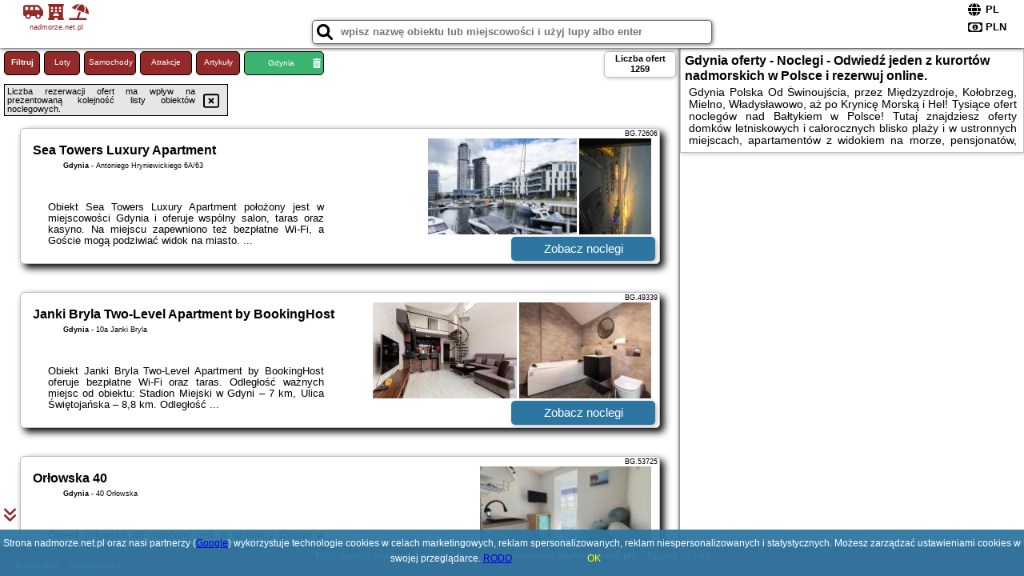

--- FILE ---
content_type: text/html; charset=UTF-8
request_url: https://nadmorze.net.pl/noclegi/gdynia/green-loft-gdynia/247846
body_size: 26155
content:
<!DOCTYPE HTML>

<html lang='pl'>

<head>
<meta charset='utf-8'><meta name='viewport' content='width=device-width, initial-scale=1'><meta name='author' content='nadmorze.net.pl *** PolskiePortale.pl Sp. z o.o.'><meta name='google-site-verification' content='yvOM56apBfNca763GbIkNf-b46wyC18X4afyYHSSMcQ'><link rel='canonical' href='https://nadmorze.net.pl/miejscowosc/gdynia'><link rel='sitemap' type='application/xml' title='Site Map' href='/sitemap.xml'><link rel='dns-prefetch' href='//q-xx.bstatic.com'><link rel='dns-prefetch' href='//api.maptiler.com'><link rel='dns-prefetch' href='//pagead2.googlesyndication.com'><link rel='dns-prefetch' href='//cdnjs.cloudflare.com'>
<link href='https://nadmorze.net.pl/favicon2.ico' rel='shortcut icon' type='image/x-icon'>
<meta name='robots' content='index, follow'><meta name='robots' content='max-image-preview:large'>
<meta name='keywords' content='Gdynia, city, miejscowość, Polska, nadmorze, wyjazd nad morze, nad morzem, wakacje, odpoczynek, relaks, przy plaży, kąpiele w morzu, atrakcje wodne, kurort nadmorski, bałtyk, ryba nad morzem, latarnia morska, gofry, wolne miejsca, nadmorze.net.pl'>
<meta name='description' content='Hotele Polska Gdynia Lody kręcone, gofry z bitą śmietaną, kąpiele w morzu i wyjątkowe zachody słońca nad polskim morzem - rezerwuj nocleg nad morzem już dziś.  ➡ nadmorze.net.pl'>
<title>Gdynia oferty - Noclegi - Odwiedź jeden z kurortów nadmorskich w Polsce i rezerwuj online.</title>
<script src='https://code.jquery.com/jquery-3.6.0.min.js'></script><link href='/_css/affiliate0_min.css?0114' rel='stylesheet'>
<!-- Global site tag (gtag.js) - Google Analytics -->
<script async src="https://www.googletagmanager.com/gtag/js?id=G-450R68E3M3"></script>
<script>
  window.dataLayer = window.dataLayer || [];
  function gtag(){dataLayer.push(arguments);}
  gtag('js', new Date());
  gtag('config', 'G-450R68E3M3');
  gtag('config', 'UA-3412385-15');
  setTimeout("gtag('event', '30s', {'event_category':'nadmorze.net.pl', 'event_label':'site_read'});",30000);
</script>
<!-- END Global site tag (gtag.js) - Google Analytics -->
</head>
<body id='body' data-portalversion='0' data-testversion='A'>


<header>
<a href='https://nadmorze.net.pl' title='strona główna' class='link portalName'><i class='fas fa-shuttle-van'></i> <i class='fas fa-hotel'></i> <i class='fas fa-umbrella-beach'></i><br><small>nadmorze.net.pl</small></a>
<div id='searchBox' class='boxRadius'><input type='text' id='searchContent' placeholder='wpisz nazwę obiektu lub miejscowości i użyj lupy albo enter'><i class='fas fa-search' id='searchButtonIco' style='font-size:20px; position:absolute; top:4px; left:5px; cursor:pointer;'></i></div><div id='searchResult'><img src='https://pp4.pportale.pl/img/affiliate/ajax_loader.gif' alt='loader' title='loader' id='ajaxLoader'></div><form method='post' action='#' id='langBox'><span><i class='fa-solid fa-globe'></i></span><select name='language' onchange="this.form.submit()"><option value='en' >EN</option><option value='es' >ES</option><option value='de' >DE</option><option value='fr' >FR</option><option value='it' >IT</option><option value='pl' SELECTED>PL</option><option value='pt' >PT</option></select></form>
<form method='post' action='#' id='currencyBox'><span><i class='fa-regular fa-money-bill-1'></i></span><select name='currency' onchange="this.form.submit()"><option value='ARS' >ARS</option><option value='BRL' >BRL</option><option value='CAD' >CAD</option><option value='CLP' >CLP</option><option value='COP' >COP</option><option value='EUR' >EUR</option><option value='GBP' >GBP</option><option value='INR' >INR</option><option value='PLN' SELECTED>PLN</option><option value='USD' >USD</option></select></form>
</header>
<main>
<div id='offerContainer'><p id='searchConfigButton' class='boxRadius'>Filtruj</p><a href='/loty/wszystkie' id='flightsLink' title='Loty' class='link boxRadius'>Loty</a><a href='/samochody/wszystkie/rezerwuj' id='carsLink' title='Samochody' class='link boxRadius'>Samochody</a><a href='/atrakcje' id='attractionLink' title='Atrakcje' class='link boxRadius'>Atrakcje</a><a href='/artykul' id='articleLink' title='Artykuły' class='link boxRadius'>Artykuły</a><p id='cityFilter' class='boxRadius'><span>Gdynia</span><i class='fas fa-trash-alt cityFilterTrash'></i></p><div id='offersCount' data-count='1259' class='boxRadius'>Liczba ofert <span>1259</span></div><div id='sortInfoBox'>Liczba rezerwacji ofert ma wpływ na prezentowaną kolejność listy obiektów noclegowych.<i class='fa-regular fa-rectangle-xmark sortInfoBox-close'></i></div><div id='backToTop' data-visible='0'><i class='fas fa-chevron-circle-up'></i></div>
<div id='scrollSign' data-visible='1'><i class='fas fa-angle-double-down'></i></div>

<article class='offerBox offerItemLong boxRadius' data-lp='1' itemscope itemtype='https://schema.org/Hotel'><div class='infoBox'><h3><strong itemprop='name'>Sea Towers Luxury Apartment</strong></h3><h4 itemprop='address' itemscope itemtype='https://schema.org/PostalAddress'><strong itemprop='addressLocality'>Gdynia</strong> - <span itemprop='streetAddress'>Antoniego Hryniewickiego 6A/63</span></h4><p itemprop='description'>Obiekt Sea Towers Luxury Apartment położony jest w miejscowości Gdynia i oferuje wspólny salon, taras oraz kasyno. Na miejscu zapewniono też bezpłatne Wi-Fi, a Goście mogą podziwiać widok na miasto. ...</p></div><figure><img src='https://q-xx.bstatic.com/xdata/images/hotel/max180/689447378.jpg?k=cd63a0e85731a0499332a01278302e706167078adaa82adadfbf884f33c39aa3&o=' alt='Sea Towers Luxury Apartment' title='Sea Towers Luxury Apartment' onerror="this.onerror=null;this.src='/loader_camera.svg';"><img src='https://q-xx.bstatic.com/xdata/images/hotel/max180/776001065.jpg?k=05d83f029971bfdf2f7b4d87882464c02095703f8bbe136fc361c4b6504960f3&o=' alt='Sea Towers Luxury Apartment' title='Sea Towers Luxury Apartment' onerror="this.onerror=null;this.src='/loader_camera.svg';"></figure><a class='affButton' href='/noclegi/gdynia/sea-towers-luxury-apartment/72606' title='Gdynia Antoniego Hryniewickiego 6A/63' target='_blank'>Zobacz noclegi</a><h6 class='idInfo' title='Oferta naszego partnera: Booking.com'>BG.72606</h6></article>
<article class='offerBox offerItemLong boxRadius' data-lp='2' itemscope itemtype='https://schema.org/Hotel'><div class='infoBox'><h3><strong itemprop='name'>Janki Bryla Two-Level Apartment by BookingHost</strong></h3><h4 itemprop='address' itemscope itemtype='https://schema.org/PostalAddress'><strong itemprop='addressLocality'>Gdynia</strong> - <span itemprop='streetAddress'>10a Janki Bryla</span></h4><p itemprop='description'>Obiekt Janki Bryla Two-Level Apartment by BookingHost oferuje bezpłatne Wi-Fi oraz taras. Odległość ważnych miejsc od obiektu: Stadion Miejski w Gdyni – 7 km, Ulica Świętojańska – 8,8 km. Odległość ...</p></div><figure><img src='https://q-xx.bstatic.com/xdata/images/hotel/max180/511445079.jpg?k=6ba13944277bd9db3cb785357c173027eb27f20e2fe056ba064ce608b01af5b6&o=&a=355109' alt='Janki Bryla Two-Level Apartment by BookingHost' title='Janki Bryla Two-Level Apartment by BookingHost' onerror="this.onerror=null;this.src='/loader_camera.svg';"><img src='https://q-xx.bstatic.com/xdata/images/hotel/max180/511445125.jpg?k=ba1abe40730eefe2f23f4fbbd2326adebc88b3883ba31c8d5dd5fed87b40c479&o=&a=355109' alt='Janki Bryla Two-Level Apartment by BookingHost' title='Janki Bryla Two-Level Apartment by BookingHost' onerror="this.onerror=null;this.src='/loader_camera.svg';"></figure><a class='affButton' href='/noclegi/gdynia/janki-bryla-two-level-apartment-by-bookinghost/49339' title='Gdynia 10a Janki Bryla' target='_blank'>Zobacz noclegi</a><h6 class='idInfo' title='Oferta naszego partnera: Booking.com'>BG.49339</h6></article>
<article class='offerBox offerItemLong boxRadius' data-lp='3' itemscope itemtype='https://schema.org/Hotel'><div class='infoBox'><h3><strong itemprop='name'>Orłowska 40</strong></h3><h4 itemprop='address' itemscope itemtype='https://schema.org/PostalAddress'><strong itemprop='addressLocality'>Gdynia</strong> - <span itemprop='streetAddress'>40 Orłowska</span></h4><p itemprop='description'>Obiekt Orłowska 40 położony jest w dzielnicy Orłowo w miejscowości Gdynia. Odległość ważnych miejsc od obiektu: Plaża Orłowo – 500 m, Stadion Miejski w Gdyni – 2,9 km, Aquapark Sopot – ...</p></div><figure><img src='https://q-xx.bstatic.com/xdata/images/hotel/max180/546920883.jpg?k=896e16149576ca480677406079f6590736ea3b2b0d9769337860b0e3fdb07b25&o=&a=355109' alt='Orłowska 40' title='Orłowska 40' onerror="this.onerror=null;this.src='/loader_camera.svg';"><img src='https://q-xx.bstatic.com/xdata/images/hotel/max180/546920950.jpg?k=01923010384e0a71b56864ef83fd1ac8e77031b07431987b8dd9aa84ee8e99ce&o=&a=355109' alt='Orłowska 40' title='Orłowska 40' onerror="this.onerror=null;this.src='/loader_camera.svg';"></figure><a class='affButton' href='/noclegi/gdynia/orlowska-40/53725' title='Gdynia 40 Orłowska' target='_blank'>Zobacz noclegi</a><h6 class='idInfo' title='Oferta naszego partnera: Booking.com'>BG.53725</h6></article>
<article class='offerBox offerItemLong boxRadius' data-lp='4' itemscope itemtype='https://schema.org/Hotel'><div class='infoBox'><h3><strong itemprop='name'>Plac Unii: Rybka Premium</strong></h3><h4 itemprop='address' itemscope itemtype='https://schema.org/PostalAddress'><strong itemprop='addressLocality'>Gdynia</strong> - <span itemprop='streetAddress'>Obrońców Wybrzeża 6/61</span></h4><p itemprop='description'>Obiekt Plac Unii: Rybka Premium oferuje taras oraz różne opcje zakwaterowania, w których zapewniono balkon. Odległość ważnych miejsc od obiektu: Plaża miejska w Gdyni – niecały kilometr. Obiekt ...</p></div><figure><img src='https://q-xx.bstatic.com/xdata/images/hotel/max180/426122685.jpg?k=bf7622020909586969cc70f7b112ace392cd89ac5d11359394c840d414f83e3a&o=&a=355109' alt='Plac Unii: Rybka Premium' title='Plac Unii: Rybka Premium' onerror="this.onerror=null;this.src='/loader_camera.svg';"><img src='https://q-xx.bstatic.com/xdata/images/hotel/max180/366418760.jpg?k=0385bffb9f7550065a6aa075763fe0eb8f2c51f251624716893d53a7a267f12b&o=&a=355109' alt='Plac Unii: Rybka Premium' title='Plac Unii: Rybka Premium' onerror="this.onerror=null;this.src='/loader_camera.svg';"></figure><a class='affButton' href='/noclegi/gdynia/plac-unii-rybka-premium/101113' title='Gdynia Obrońców Wybrzeża 6/61' target='_blank'>Zobacz noclegi</a><h6 class='idInfo' title='Oferta naszego partnera: Booking.com'>BG.101113</h6></article>
<article class='offerBox offerItemLong boxRadius' data-lp='5' itemscope itemtype='https://schema.org/Hotel'><div class='infoBox'><h3><strong itemprop='name'>Słoneczny Apartament Gdynia Centrum</strong></h3><h4 itemprop='address' itemscope itemtype='https://schema.org/PostalAddress'><strong itemprop='addressLocality'>Gdynia</strong> - <span itemprop='streetAddress'>Starowiejska 41/43a</span></h4><p itemprop='description'>Obiekt Słoneczny Apartament Gdynia Centrum, położony w dzielnicy Śródmieście w miejscowości Gdynia, zapewnia bezpłatne Wi-Fi i pralkę. W pobliżu znajduje się: Plaża miejska w Gdyni. Odległość ...</p></div><figure><img src='https://q-xx.bstatic.com/xdata/images/hotel/max180/766095826.jpg?k=2fad7046a4cd6fceb031ec3e0e86f87d8c512e2c4da5708309efdbedfcf3ae45&o=' alt='Słoneczny Apartament Gdynia Centrum' title='Słoneczny Apartament Gdynia Centrum' onerror="this.onerror=null;this.src='/loader_camera.svg';"><img src='https://q-xx.bstatic.com/xdata/images/hotel/max180/766096183.jpg?k=07ae4336ca0cc076ffddab97c3589ddf155fa699bb8471850c890649d27faa9d&o=' alt='Słoneczny Apartament Gdynia Centrum' title='Słoneczny Apartament Gdynia Centrum' onerror="this.onerror=null;this.src='/loader_camera.svg';"></figure><a class='affButton' href='/noclegi/gdynia/sloneczny-apartament-gdynia-centrum/42510' title='Gdynia Starowiejska 41/43a' target='_blank'>Zobacz noclegi</a><h6 class='idInfo' title='Oferta naszego partnera: Booking.com'>BG.42510</h6></article>
<article class='offerBox offerItemLong boxRadius' data-lp='6' itemscope itemtype='https://schema.org/Hotel'><div class='infoBox'><h3><strong itemprop='name'>GdyniaSpanie</strong></h3><h4 itemprop='address' itemscope itemtype='https://schema.org/PostalAddress'><strong itemprop='addressLocality'>Gdynia</strong> - <span itemprop='streetAddress'>29 Biskupa Dominika 5</span></h4><p itemprop='description'>Obiekt GdyniaSpanie, położony w dzielnicy Wzgórze Świętego Maksymiliana w miejscowości Gdynia, zapewnia bezpłatne Wi-Fi i pralkę. W pobliżu znajduje się: Plaża miejska w Gdyni. Odległość ...</p></div><figure><img src='https://q-xx.bstatic.com/xdata/images/hotel/max180/365503865.jpg?k=5adb9e4f18ec0ae9e937b98d1af0ec1f23a7aa20c5aa3610c27908d5f8509987&o=&a=355109' alt='GdyniaSpanie' title='GdyniaSpanie' onerror="this.onerror=null;this.src='/loader_camera.svg';"><img src='https://q-xx.bstatic.com/xdata/images/hotel/max180/365504388.jpg?k=fde0bcb51fa40f062ab4df264d2e5a0c2df82b2eacecbc2d1867fa420f0c7e35&o=&a=355109' alt='GdyniaSpanie' title='GdyniaSpanie' onerror="this.onerror=null;this.src='/loader_camera.svg';"></figure><a class='affButton' href='/noclegi/gdynia/gdyniaspanie/103934' title='Gdynia 29 Biskupa Dominika 5' target='_blank'>Zobacz noclegi</a><h6 class='idInfo' title='Oferta naszego partnera: Booking.com'>BG.103934</h6></article>
<article class='offerBox offerItemLong boxRadius' data-lp='7' itemscope itemtype='https://schema.org/Hotel'><div class='infoBox'><h3><strong itemprop='name'>Apartament Bakista</strong></h3><h4 itemprop='address' itemscope itemtype='https://schema.org/PostalAddress'><strong itemprop='addressLocality'>Gdynia</strong> - <span itemprop='streetAddress'>Cypriana Norwida 4a/109 mieszkanie 109, piętro 1</span></h4><p itemprop='description'>Obiekt Apartament Bakista położony jest w miejscowości Gdynia i oferuje widok na ogród. Odległość ważnych miejsc od obiektu: Plaża Redłowska – 1 km, Muzeum Marynarki Wojennej – 1,6 km. Na ...</p></div><figure><img src='https://q-xx.bstatic.com/xdata/images/hotel/max180/712862760.jpg?k=4bcaa89c24c665dceb7ea73ff4f15f6ef41ecfc9761d8ea746340594cbb4cb97&o=&a=355109' alt='Apartament Bakista' title='Apartament Bakista' onerror="this.onerror=null;this.src='/loader_camera.svg';"><img src='https://q-xx.bstatic.com/xdata/images/hotel/max180/712862651.jpg?k=43b5ae54f33f841d96e43acddb5e6da7e833c1f8d121575c3ba8571653a04fbe&o=&a=355109' alt='Apartament Bakista' title='Apartament Bakista' onerror="this.onerror=null;this.src='/loader_camera.svg';"></figure><a class='affButton' href='/noclegi/gdynia/apartament-bakista/76258' title='Gdynia Cypriana Norwida 4a/109 mieszkanie 109, piętro 1' target='_blank'>Zobacz noclegi</a><h6 class='idInfo' title='Oferta naszego partnera: Booking.com'>BG.76258</h6></article>
<article class='offerBox offerItemLong boxRadius' data-lp='8' itemscope itemtype='https://schema.org/Hotel'><div class='infoBox'><h3><strong itemprop='name'>Zatoka spokoju</strong></h3><h4 itemprop='address' itemscope itemtype='https://schema.org/PostalAddress'><strong itemprop='addressLocality'>Gdynia</strong> - <span itemprop='streetAddress'>8 Dedala</span></h4><p itemprop='description'>Obiekt Zatoka spokoju położony jest przy plaży w miejscowości Gdynia. Odległość ważnych miejsc od obiektu: Plaża Babie Doły – 500 m, Port Gdynia – 7 km. Goście mogą korzystać z bezpłatnego ...</p></div><figure><img src='https://q-xx.bstatic.com/xdata/images/hotel/max180/478056003.jpg?k=2359ec4e21a2564b664f394282a27f395858be320e37343ffaa996b0f0e9826f&o=&a=355109' alt='Zatoka spokoju' title='Zatoka spokoju' onerror="this.onerror=null;this.src='/loader_camera.svg';"><img src='https://q-xx.bstatic.com/xdata/images/hotel/max180/478056500.jpg?k=2f4a5b1ed72a0f57a2d296b9db26048cc3af8507c0b72189f5905010358c9475&o=&a=355109' alt='Zatoka spokoju' title='Zatoka spokoju' onerror="this.onerror=null;this.src='/loader_camera.svg';"></figure><a class='affButton' href='/noclegi/gdynia/zatoka-spokoju/40562' title='Gdynia 8 Dedala' target='_blank'>Zobacz noclegi</a><h6 class='idInfo' title='Oferta naszego partnera: Booking.com'>BG.40562</h6></article>
<article class='offerBox offerItemLong boxRadius' data-lp='9' itemscope itemtype='https://schema.org/Hotel'><div class='infoBox'><h3><strong itemprop='name'>niezależne piętro w domu z widokiem na morze</strong></h3><h4 itemprop='address' itemscope itemtype='https://schema.org/PostalAddress'><strong itemprop='addressLocality'>Gdynia</strong> - <span itemprop='streetAddress'>15 Osada Rybacka</span></h4><p itemprop='description'>Obiekt niezależne piętro w domu z widokiem na morze oferuje taras oraz widok na morze. Do dyspozycji Gości jest również ekspres do kawy. Odległość ważnych miejsc od obiektu: Port Gdynia – około ...</p></div><figure><img src='https://q-xx.bstatic.com/xdata/images/hotel/max180/310006291.jpg?k=9d0ab8088cdd16cb9202c13cb8a73942b1253c4562323d94e3e7caa9012236b7&o=&a=355109' alt='niezależne piętro w domu z widokiem na morze' title='niezależne piętro w domu z widokiem na morze' onerror="this.onerror=null;this.src='/loader_camera.svg';"><img src='https://q-xx.bstatic.com/xdata/images/hotel/max180/310006254.jpg?k=cf0990e9bc6e741140ae3955dada5655247f6f13174f1faeffa482e03301c4fb&o=&a=355109' alt='niezależne piętro w domu z widokiem na morze' title='niezależne piętro w domu z widokiem na morze' onerror="this.onerror=null;this.src='/loader_camera.svg';"></figure><a class='affButton' href='/noclegi/gdynia/niezalezne-pietro-w-domu-z-widokiem-na-morze/27631' title='Gdynia 15 Osada Rybacka' target='_blank'>Zobacz noclegi</a><h6 class='idInfo' title='Oferta naszego partnera: Booking.com'>BG.27631</h6></article>
<article class='offerBox offerItemLong boxRadius' data-lp='10' itemscope itemtype='https://schema.org/Hotel'><div class='infoBox'><h3><strong itemprop='name'>Gdynia Skwer Kosciuszki</strong></h3><h4 itemprop='address' itemscope itemtype='https://schema.org/PostalAddress'><strong itemprop='addressLocality'>Gdynia</strong> - <span itemprop='streetAddress'>SKWER KOSCIUSZKI 13A/28</span></h4><p itemprop='description'>Obiekt Gdynia Skwer Kosciuszki położony jest przy plaży w miejscowości Gdynia. Odległość ważnych miejsc od obiektu: Plaża miejska w Gdyni – 500 m, Skwer Kościuszki – 300 m. Obiekt oferuje ...</p></div><figure><img src='https://q-xx.bstatic.com/xdata/images/hotel/max180/563658766.jpg?k=34d01d2571827c9402e2935e722833c0c8ef7aa5e90ff0e6bd75de61d9a0a5a6&o=&a=355109' alt='Gdynia Skwer Kosciuszki' title='Gdynia Skwer Kosciuszki' onerror="this.onerror=null;this.src='/loader_camera.svg';"><img src='https://q-xx.bstatic.com/xdata/images/hotel/max180/563659284.jpg?k=b883de0b259c1452465a00938adc5b0e287a1512e94f95e5d2844349fcbc0c86&o=&a=355109' alt='Gdynia Skwer Kosciuszki' title='Gdynia Skwer Kosciuszki' onerror="this.onerror=null;this.src='/loader_camera.svg';"></figure><a class='affButton' href='/noclegi/gdynia/gdynia-skwer-kosciuszki/8499' title='Gdynia SKWER KOSCIUSZKI 13A/28' target='_blank'>Zobacz noclegi</a><h6 class='idInfo' title='Oferta naszego partnera: Booking.com'>BG.8499</h6></article>
<article class='offerBox offerItemLong boxRadius' data-lp='11' itemscope itemtype='https://schema.org/Hotel'><div class='infoBox'><h3><strong itemprop='name'>Apartament w centrum</strong></h3><h4 itemprop='address' itemscope itemtype='https://schema.org/PostalAddress'><strong itemprop='addressLocality'>Gdynia</strong> - <span itemprop='streetAddress'>49 Wójta Radtkego</span></h4><p itemprop='description'>Obiekt Apartament w centrum oferuje bezpłatne Wi-Fi oraz widok na miasto. Położony jest on w miejscowości Gdynia. Odległość ważnych miejsc od obiektu: Plaża miejska w Gdyni – 1,5 km, Centrum ...</p></div><figure><img src='https://q-xx.bstatic.com/xdata/images/hotel/max180/241883660.jpg?k=d64a372c44cf973562b23f5f3b85a7d6f60b30ec0b0a4150c317d100315adb73&o=' alt='Apartament w centrum' title='Apartament w centrum' onerror="this.onerror=null;this.src='/loader_camera.svg';"><img src='https://q-xx.bstatic.com/xdata/images/hotel/max180/241884048.jpg?k=56cbc0f62d3017943a600e6a01df66fa256adde8345cbd18ccbb101190b322ed&o=' alt='Apartament w centrum' title='Apartament w centrum' onerror="this.onerror=null;this.src='/loader_camera.svg';"></figure><a class='affButton' href='/noclegi/gdynia/apartament-w-centrum/101622' title='Gdynia 49 Wójta Radtkego' target='_blank'>Zobacz noclegi</a><h6 class='idInfo' title='Oferta naszego partnera: Booking.com'>BG.101622</h6></article>
<article class='offerBox offerItemLong boxRadius' data-lp='12' itemscope itemtype='https://schema.org/Hotel'><div class='infoBox'><h3><strong itemprop='name'>Gdynia Centrum Wyjątkowy Apartament przy Promenadzie z Balkonem by Noclegi Renters</strong></h3><h4 itemprop='address' itemscope itemtype='https://schema.org/PostalAddress'><strong itemprop='addressLocality'>Gdynia</strong> - <span itemprop='streetAddress'>Generala Józefa Bema, 16</span></h4><p itemprop='description'>Obiekt Gdynia Centrum Wyjątkowy Apartament przy Promenadzie z Balkonem by Noclegi Renters położony jest w dzielnicy Śródmieście w miejscowości Gdynia. Odległość ważnych miejsc od obiektu: Plaża ...</p></div><figure><img src='https://q-xx.bstatic.com/xdata/images/hotel/max180/407630632.jpg?k=8088e0288c0378bee4c7e7ce73fa02ecf34f539b920bf9aa445a9aeffab8c460&o=&a=355109' alt='Gdynia Centrum Wyjątkowy Apartament przy Promenadzie z Balkonem by Noclegi Renters' title='Gdynia Centrum Wyjątkowy Apartament przy Promenadzie z Balkonem by Noclegi Renters' onerror="this.onerror=null;this.src='/loader_camera.svg';"><img src='https://q-xx.bstatic.com/xdata/images/hotel/max180/407630606.jpg?k=87607d67f000f7a0d7458c748ad0b347c519eda11cb74edbd80cd77b5185b1cf&o=&a=355109' alt='Gdynia Centrum Wyjątkowy Apartament przy Promenadzie z Balkonem by Noclegi Renters' title='Gdynia Centrum Wyjątkowy Apartament przy Promenadzie z Balkonem by Noclegi Renters' onerror="this.onerror=null;this.src='/loader_camera.svg';"></figure><a class='affButton' href='/noclegi/gdynia/gdynia-centrum-wyjatkowy-apartament-przy-promenadzie-z-balkonem-by-noclegi-renters/37409' title='Gdynia Generala Józefa Bema, 16' target='_blank'>Zobacz noclegi</a><h6 class='idInfo' title='Oferta naszego partnera: Booking.com'>BG.37409</h6></article>
<article class='offerBox offerItemLong boxRadius' data-lp='13' itemscope itemtype='https://schema.org/Hotel'><div class='infoBox'><h3><strong itemprop='name'>Grey Studio Gdynia</strong></h3><h4 itemprop='address' itemscope itemtype='https://schema.org/PostalAddress'><strong itemprop='addressLocality'>Gdynia</strong> - <span itemprop='streetAddress'>Legionów 100b</span></h4><p itemprop='description'>Obiekt Grey Studio Gdynia, położony w dzielnicy Redłowo w miejscowości Gdynia, zapewnia bezpłatne Wi-Fi i pralkę. W pobliżu znajduje się: Plaża Redłowska. Odległość ważnych miejsc od apartamentu: ...</p></div><figure><img src='https://q-xx.bstatic.com/xdata/images/hotel/max180/697664348.jpg?k=70528c533a447758d17bc8851420274b1505d1d8085c0d00514752b209fa24e2&o=' alt='Grey Studio Gdynia' title='Grey Studio Gdynia' onerror="this.onerror=null;this.src='/loader_camera.svg';"><img src='https://q-xx.bstatic.com/xdata/images/hotel/max180/697664372.jpg?k=933a43c889803c75fefaece501a8f61cfd03834ab48207eaac792694031d37c7&o=' alt='Grey Studio Gdynia' title='Grey Studio Gdynia' onerror="this.onerror=null;this.src='/loader_camera.svg';"></figure><a class='affButton' href='/noclegi/gdynia/grey-studio-gdynia/102850' title='Gdynia Legionów 100b' target='_blank'>Zobacz noclegi</a><h6 class='idInfo' title='Oferta naszego partnera: Booking.com'>BG.102850</h6></article>
<article class='offerBox offerItemLong boxRadius' data-lp='14' itemscope itemtype='https://schema.org/Hotel'><div class='infoBox'><h3><strong itemprop='name'>Keja Aparts - 05 Gdynia Centrum</strong></h3><h4 itemprop='address' itemscope itemtype='https://schema.org/PostalAddress'><strong itemprop='addressLocality'>Gdynia</strong> - <span itemprop='streetAddress'>Zygmunta Augusta</span></h4><p itemprop='description'>Obiekt Keja Aparts - 05 Gdynia Centrum położony jest w miejscowości Gdynia i oferuje widok na miasto. Odległość ważnych miejsc od obiektu: Centrum handlowe Batory – 200 m, Skwer Kościuszki – ...</p></div><figure><img src='https://q-xx.bstatic.com/xdata/images/hotel/max180/594770702.jpg?k=5dfe17f7becb713811c25999dbbfc573577600f02f38f12a34c9cbe63cb947db&o=' alt='Keja Aparts - 05 Gdynia Centrum' title='Keja Aparts - 05 Gdynia Centrum' onerror="this.onerror=null;this.src='/loader_camera.svg';"><img src='https://q-xx.bstatic.com/xdata/images/hotel/max180/594770700.jpg?k=5d4ab14edb9b44e9edd46c784db9e37ba8fd04775f54427f82c6f8cdc6db5f4b&o=' alt='Keja Aparts - 05 Gdynia Centrum' title='Keja Aparts - 05 Gdynia Centrum' onerror="this.onerror=null;this.src='/loader_camera.svg';"></figure><a class='affButton' href='/noclegi/gdynia/keja-aparts-05-gdynia-centrum/99589' title='Gdynia Zygmunta Augusta' target='_blank'>Zobacz noclegi</a><h6 class='idInfo' title='Oferta naszego partnera: Booking.com'>BG.99589</h6></article>
<article class='offerBox offerItemLong boxRadius' data-lp='15' itemscope itemtype='https://schema.org/Hotel'><div class='infoBox'><h3><strong itemprop='name'>4 stars, Luxury Butterfly & Bike Apartments, Gdynia Orłowo, 15 mieszkań, z oddzielną sypialnią, windą i płatnym parkingiem, blisko drog rowerowych, niedaleko molo, golf, stadnina, adventure park, SUMMERWINTER Brand</strong></h3><h4 itemprop='address' itemscope itemtype='https://schema.org/PostalAddress'><strong itemprop='addressLocality'>Gdynia</strong> - <span itemprop='streetAddress'>42 Wrocławska</span></h4><p itemprop='description'>Obiekt 4 stars, Luxury Butterfly & Bike Apartments, Gdynia Orłowo, 15 mieszkań, z oddzielną sypialnią, windą i płatnym parkingiem, blisko drog rowerowych, niedaleko molo, golf, stadnina, adventure ...</p></div><figure><img src='https://q-xx.bstatic.com/xdata/images/hotel/max180/550021058.jpg?k=c0a7aebd14e6f7edeabc78df0717f78a7bb866dd1e0d12af97a07fa183ad15a0&o=&a=355109' alt='4 stars, Luxury Butterfly & Bike Apartments, Gdynia Orłowo, 15 mieszkań, z oddzielną sypialnią, windą i płatnym parkingiem, blisko drog rowerowych, niedaleko molo, golf, stadnina, adventure park, SUMMERWINTER Brand' title='4 stars, Luxury Butterfly & Bike Apartments, Gdynia Orłowo, 15 mieszkań, z oddzielną sypialnią, windą i płatnym parkingiem, blisko drog rowerowych, niedaleko molo, golf, stadnina, adventure park, SUMMERWINTER Brand' onerror="this.onerror=null;this.src='/loader_camera.svg';"><img src='https://q-xx.bstatic.com/xdata/images/hotel/max180/550430046.jpg?k=28bd3eb55b18ad7ef3ceb625d029f84976844d42b6ba8587282cb2a39227f5dc&o=&a=355109' alt='4 stars, Luxury Butterfly & Bike Apartments, Gdynia Orłowo, 15 mieszkań, z oddzielną sypialnią, windą i płatnym parkingiem, blisko drog rowerowych, niedaleko molo, golf, stadnina, adventure park, SUMMERWINTER Brand' title='4 stars, Luxury Butterfly & Bike Apartments, Gdynia Orłowo, 15 mieszkań, z oddzielną sypialnią, windą i płatnym parkingiem, blisko drog rowerowych, niedaleko molo, golf, stadnina, adventure park, SUMMERWINTER Brand' onerror="this.onerror=null;this.src='/loader_camera.svg';"></figure><a class='affButton' href='/noclegi/gdynia/[base64]/50870' title='Gdynia 42 Wrocławska' target='_blank'>Zobacz noclegi</a><h6 class='idInfo' title='Oferta naszego partnera: Booking.com'>BG.50870</h6></article>
<article class='offerBox offerItemLong boxRadius' data-lp='16' itemscope itemtype='https://schema.org/Hotel'><div class='infoBox'><h3><strong itemprop='name'>Centrum, 700m do plaży - 2 sypialnie, salon, balkon, bezpłatny parking,</strong></h3><h4 itemprop='address' itemscope itemtype='https://schema.org/PostalAddress'><strong itemprop='addressLocality'>Gdynia</strong> - <span itemprop='streetAddress'>Świętojańska 86/12</span></h4><p itemprop='description'>Obiekt Centrum, 700m do plaży - 2 sypialnie, salon, balkon, bezpłatny parking, położony jest w dzielnicy Śródmieście w miejscowości Gdynia. Odległość ważnych miejsc od obiektu: Plaża miejska ...</p></div><figure><img src='https://q-xx.bstatic.com/xdata/images/hotel/max180/551682550.jpg?k=24da67b0c9732ea721a5b6cc15d9b3c1ec7c5338d761d158151dbb7c8900268b&o=&a=355109' alt='Centrum, 700m do plaży - 2 sypialnie, salon, balkon, bezpłatny parking,' title='Centrum, 700m do plaży - 2 sypialnie, salon, balkon, bezpłatny parking,' onerror="this.onerror=null;this.src='/loader_camera.svg';"><img src='https://q-xx.bstatic.com/xdata/images/hotel/max180/175494152.jpg?k=72f4011e79d9f1eac76d2bdda9f0dac7882cf8fffc85088c8cbdeb14cccbef45&o=&a=355109' alt='Centrum, 700m do plaży - 2 sypialnie, salon, balkon, bezpłatny parking,' title='Centrum, 700m do plaży - 2 sypialnie, salon, balkon, bezpłatny parking,' onerror="this.onerror=null;this.src='/loader_camera.svg';"></figure><a class='affButton' href='/noclegi/gdynia/centrum-700m-do-plazy-2-sypialnie-salon-balkon-bezplatny-parking/105488' title='Gdynia Świętojańska 86/12' target='_blank'>Zobacz noclegi</a><h6 class='idInfo' title='Oferta naszego partnera: Booking.com'>BG.105488</h6></article>
<article class='offerBox offerItemLong boxRadius' data-lp='17' itemscope itemtype='https://schema.org/Hotel'><div class='infoBox'><h3><strong itemprop='name'>02 Gdynia Centrum - Apartament Mieszkanie dla 2 os</strong></h3><h4 itemprop='address' itemscope itemtype='https://schema.org/PostalAddress'><strong itemprop='addressLocality'>Gdynia</strong> - <span itemprop='streetAddress'>Świętojańska 12/11</span></h4><p itemprop='description'>Obiekt 02 Gdynia Centrum - Apartament Mieszkanie dla 2 os oferuje balkon oraz widok na miasto. Do dyspozycji Gości jest również czajnik. Odległość ważnych miejsc od obiektu: Plaża miejska w Gdyni ...</p></div><figure><img src='https://q-xx.bstatic.com/xdata/images/hotel/max180/357762559.jpg?k=f241427655e4c5a59c9f2d397e57e3ad85c24786fc714abf7fe6889660d3dc6a&o=' alt='02 Gdynia Centrum - Apartament Mieszkanie dla 2 os' title='02 Gdynia Centrum - Apartament Mieszkanie dla 2 os' onerror="this.onerror=null;this.src='/loader_camera.svg';"><img src='https://q-xx.bstatic.com/xdata/images/hotel/max180/357762557.jpg?k=c8ff12735d11a9081f4ae78a2482308310da473fb9bae203d0abbaae1d459124&o=' alt='02 Gdynia Centrum - Apartament Mieszkanie dla 2 os' title='02 Gdynia Centrum - Apartament Mieszkanie dla 2 os' onerror="this.onerror=null;this.src='/loader_camera.svg';"></figure><a class='affButton' href='/noclegi/gdynia/02-gdynia-centrum-apartament-mieszkanie-dla-2-os/16189' title='Gdynia Świętojańska 12/11' target='_blank'>Zobacz noclegi</a><h6 class='idInfo' title='Oferta naszego partnera: Booking.com'>BG.16189</h6></article>
<article class='offerBox offerItemLong offerItemStop boxRadius' data-lp='18' data-last='20' itemscope itemtype='https://schema.org/Hotel'><div class='infoBox'><h3><strong itemprop='name'>Apartament z widokiem na morze</strong></h3><h4 itemprop='address' itemscope itemtype='https://schema.org/PostalAddress'><strong itemprop='addressLocality'>Gdynia</strong> - <span itemprop='streetAddress'>19C Józefa Korzeniowskiego</span></h4><p itemprop='description'>Obiekt Apartament z widokiem na morze oferuje ogród oraz widok na ogród. Usytuowany jest on w miejscowości Gdynia. Odległość ważnych miejsc od obiektu: Muzeum Marynarki Wojennej – niecały kilometr, ...</p></div><figure><img src='https://q-xx.bstatic.com/xdata/images/hotel/max180/548208391.jpg?k=3bcf566d7e553a03611504d3dafbc49a41e958e123cdfe4876e3b8320da43d8e&o=&a=355109' alt='Apartament z widokiem na morze' title='Apartament z widokiem na morze' onerror="this.onerror=null;this.src='/loader_camera.svg';"><img src='https://q-xx.bstatic.com/xdata/images/hotel/max180/368570548.jpg?k=7684ca7bec69b768fd1e25e088406693f9bd3b7960a473aa7f3693e2b20ef7aa&o=&a=355109' alt='Apartament z widokiem na morze' title='Apartament z widokiem na morze' onerror="this.onerror=null;this.src='/loader_camera.svg';"></figure><a class='affButton' href='/noclegi/gdynia/apartament-z-widokiem-na-morze/33800' title='Gdynia 19C Józefa Korzeniowskiego' target='_blank'>Zobacz noclegi</a><h6 class='idInfo' title='Oferta naszego partnera: Booking.com'>BG.33800</h6></article>
<article class='offerBox offerItemLong boxRadius' data-lp='19' itemscope itemtype='https://schema.org/Hotel'><div class='infoBox'><h3><strong itemprop='name'>Sea Apartament Gdynia</strong></h3><h4 itemprop='address' itemscope itemtype='https://schema.org/PostalAddress'><strong itemprop='addressLocality'>Gdynia</strong> - <span itemprop='streetAddress'>Orłowska 12</span></h4><p itemprop='description'>Obiekt Sea Apartament Gdynia położony jest w miejscowości Gdynia w regionie pomorskie i oferuje balkon. Oferta apartamentu obejmuje bezpłatny prywatny parking, usługę konsjerża oraz bezpłatne Wi-Fi.W ...</p></div><figure><img src='https://q-xx.bstatic.com/xdata/images/hotel/max180/642658201.jpg?k=ecd884771ef40cccc09d9bfccc51a5a6aa363f4e6e7c8bcc43858edc48e04203&o=' alt='Sea Apartament Gdynia' title='Sea Apartament Gdynia' onerror="this.onerror=null;this.src='/loader_camera.svg';"><img src='https://q-xx.bstatic.com/xdata/images/hotel/max180/574081207.jpg?k=3162f2a9ff255b236dfc168d60a979e59b790563050aa3299e106c712e621655&o=' alt='Sea Apartament Gdynia' title='Sea Apartament Gdynia' onerror="this.onerror=null;this.src='/loader_camera.svg';"></figure><a class='affButton' href='/noclegi/gdynia/sea-apartament-gdynia/97696' title='Gdynia Orłowska 12' target='_blank'>Zobacz noclegi</a><h6 class='idInfo' title='Oferta naszego partnera: Booking.com'>BG.97696</h6></article><ins class='adsbygoogle' style='display:block; margin-top:35px; height:170px;' data-ad-format='fluid' data-ad-layout-key='-cx-1x+1k-32+dn' data-ad-client='ca-pub-6460175736944505' data-ad-slot='3136731869'></ins><script>(adsbygoogle = window.adsbygoogle || []).push({});</script>


<article class='offerBox offerItemLong boxRadius' data-lp='20' itemscope itemtype='https://schema.org/Hotel'><div class='infoBox'><h3><strong itemprop='name'>Eleven Pokoje</strong></h3><h4 itemprop='address' itemscope itemtype='https://schema.org/PostalAddress'><strong itemprop='addressLocality'>Gdynia</strong> - <span itemprop='streetAddress'>ul. Kcyńska 11</span></h4><p itemprop='description'>Obiekt Eleven Pokoje położony jest w miejscowości Gdynia i oferuje różne opcje zakwaterowania, w których zapewniono telewizor z płaskim ekranem. Odległość ważnych miejsc od obiektu: Port Gdynia ...</p></div><figure><img src='https://q-xx.bstatic.com/xdata/images/hotel/max180/200126639.jpg?k=80ae84cc20d21d312e284dc1c44a1532e3ff7a162f571b4e9dad52822098ca34&o=&a=355109' alt='Eleven Pokoje' title='Eleven Pokoje' onerror="this.onerror=null;this.src='/loader_camera.svg';"><img src='https://q-xx.bstatic.com/xdata/images/hotel/max180/760458795.jpg?k=be89c8982cc6983f37f4ca4b89d7e82839c1cb32976d8511a84dd594d680c028&o=&a=355109' alt='Eleven Pokoje' title='Eleven Pokoje' onerror="this.onerror=null;this.src='/loader_camera.svg';"></figure><a class='affButton' href='/noclegi/gdynia/eleven-pokoje/16814' title='Gdynia ul. Kcyńska 11' target='_blank'>Zobacz noclegi</a><h6 class='idInfo' title='Oferta naszego partnera: Booking.com'>BG.16814</h6></article>
<script id='resultsId' data-portalid='3062' data-adsense='1' data-portalversion='0' data-noc='noclegi' type='text/json'>{"0":72606,"1":49339,"2":53725,"3":101113,"4":42510,"5":103934,"6":76258,"7":40562,"8":27631,"9":8499,"10":101622,"11":37409,"12":102850,"13":99589,"14":50870,"15":105488,"16":16189,"17":33800,"18":97696,"19":16814,"20":91943,"21":26460,"22":426,"23":70237,"24":64794,"25":15409,"26":53826,"27":34165,"28":28415,"29":21253,"30":47888,"31":45896,"32":92238,"33":69430,"34":86772,"35":12258,"36":70693,"37":67727,"38":4849,"39":41152,"40":31496,"41":45278,"42":93043,"43":44740,"44":71470,"45":72895,"46":104427,"47":46241,"48":28071,"49":7243,"50":4032,"51":31328,"52":76829,"53":57765,"54":80637,"55":1179,"56":103170,"57":32316,"58":32587,"59":59339,"60":51391,"61":76992,"62":75003,"63":60088,"64":87931,"65":57590,"66":60788,"67":78130,"68":70013,"69":39769,"70":60378,"71":100663,"72":85628,"73":99646,"74":93939,"75":69797,"76":18145,"77":258,"78":43114,"79":68164,"80":16393,"81":39128,"82":46837,"83":82423,"84":28528,"85":55572,"86":72841,"87":84231,"88":89354,"89":3829,"90":70245,"91":26671,"92":94529,"93":84632,"94":54571,"95":37277,"96":3807,"97":70760,"98":71839,"99":53886,"100":27614,"101":69119,"102":42048,"103":56029,"104":33826,"105":67725,"106":92829,"107":51675,"108":83431,"109":89914,"110":47394,"111":32690,"112":90031,"113":19545,"114":12168,"115":56295,"116":73994,"117":73850,"118":72242,"119":65494,"120":34215,"121":92588,"122":100323,"123":33711,"124":18098,"125":96237,"126":93255,"127":33920,"128":103776,"129":68364,"130":16888,"131":53937,"132":101434,"133":27506,"134":9576,"135":9339,"136":99309,"137":67453,"138":30818,"139":15427,"140":86131,"141":43336,"142":8420,"143":23808,"144":17542,"145":20488,"146":37201,"147":20326,"148":50426,"149":64863,"150":32578,"151":51073,"152":100489,"153":45952,"154":103828,"155":1178,"156":2332,"157":9179,"158":7286,"159":96891,"160":71832,"161":91035,"162":15730,"163":7787,"164":8205,"165":34317,"166":101804,"167":10856,"168":9446,"169":102403,"170":59033,"171":86569,"172":51571,"173":86860,"174":8500,"175":99591,"176":64867,"177":75233,"178":85721,"179":97513,"180":25273,"181":25978,"182":93818,"183":25191,"184":68672,"185":13087,"186":69755,"187":79761,"188":32257,"189":11832,"190":50748,"191":13145,"192":4021,"193":97442,"194":103143,"195":67999,"196":69359,"197":43099,"198":29720,"199":22902,"200":41063,"201":41970,"202":84889,"203":61742,"204":78344,"205":102265,"206":35406,"207":92969,"208":66874,"209":78622,"210":95892,"211":378,"212":26713,"213":16693,"214":3728,"215":34753,"216":2017,"217":68787,"218":42139,"219":53697,"220":30044,"221":100399,"222":102762,"223":69869,"224":59081,"225":46890,"226":16758,"227":50007,"228":39287,"229":27636,"230":84926,"231":69645,"232":103318,"233":43205,"234":29896,"235":100396,"236":56082,"237":38367,"238":17127,"239":12744,"240":20161,"241":70871,"242":57868,"243":64206,"244":65666,"245":4377,"246":105381,"247":1174,"248":649,"249":58232,"250":70315,"251":57394,"252":62682,"253":3783,"254":53769,"255":62638,"256":82027,"257":40941,"258":99009,"259":5096,"260":66173,"261":79399,"262":94826,"263":91154,"264":39887,"265":35405,"266":69586,"267":27009,"268":74514,"269":95743,"270":34170,"271":91729,"272":46394,"273":61785,"274":38688,"275":41145,"276":51929,"277":47859,"278":61672,"279":10861,"280":42254,"281":81522,"282":103097,"283":83745,"284":12700,"285":92904,"286":98924,"287":36941,"288":49911,"289":103575,"290":25235,"291":63731,"292":100454,"293":8172,"294":81098,"295":61498,"296":52624,"297":76648,"298":1952,"299":14746,"300":70857,"301":18147,"302":75268,"303":15610,"304":30814,"305":81254,"306":70148,"307":79850,"308":74055,"309":76315,"310":77939,"311":6283,"312":56908,"313":39709,"314":101931,"315":413,"316":12105,"317":6773,"318":32092,"319":52526,"320":54574,"321":40786,"322":11134,"323":49809,"324":16135,"325":95164,"326":72837,"327":105162,"328":32575,"329":29184,"330":66924,"331":51959,"332":16737,"333":56747,"334":49912,"335":72011,"336":18242,"337":66918,"338":46440,"339":17777,"340":13127,"341":3972,"342":91726,"343":22831,"344":87924,"345":6036,"346":83937,"347":8377,"348":6755,"349":25747,"350":58859,"351":3745,"352":103238,"353":8671,"354":43209,"355":50070,"356":97796,"357":71836,"358":78964,"359":77067,"360":99290,"361":6071,"362":7663,"363":38025,"364":95340,"365":3146,"366":26628,"367":76976,"368":72918,"369":8287,"370":83961,"371":69629,"372":25635,"373":8572,"374":39810,"375":90755,"376":46676,"377":46239,"378":88598,"379":4047,"380":82720,"381":97868,"382":88073,"383":59157,"384":75611,"385":74154,"386":15999,"387":85698,"388":35269,"389":41361,"390":785,"391":57230,"392":34834,"393":95441,"394":43569,"395":57303,"396":41422,"397":87208,"398":59145,"399":87209,"400":34597,"401":9632,"402":30933,"403":28365,"404":29175,"405":48055,"406":47493,"407":73932,"408":55768,"409":30956,"410":29521,"411":70939,"412":96232,"413":9999,"414":24726,"415":992,"416":7734,"417":64755,"418":21556,"419":104794,"420":84221,"421":40875,"422":54198,"423":65497,"424":40740,"425":6658,"426":62139,"427":42983,"428":58622,"429":38670,"430":60246,"431":46186,"432":34211,"433":69712,"434":12043,"435":8752,"436":51901,"437":104895,"438":99213,"439":76187,"440":63109,"441":93483,"442":47875,"443":104105,"444":1244,"445":100259,"446":13157,"447":79207,"448":28874,"449":61176,"450":55185,"451":6474,"452":17183,"453":45708,"454":35235,"455":31037,"456":15984,"457":13999,"458":42208,"459":104057,"460":99723,"461":3536,"462":11309,"463":63532,"464":105179,"465":23653,"466":86426,"467":4618,"468":67883,"469":10095,"470":18489,"471":32891,"472":70722,"473":74582,"474":4538,"475":26210,"476":46007,"477":74311,"478":69855,"479":98258,"480":13741,"481":66111,"482":96230,"483":54075,"484":94987,"485":57448,"486":73566,"487":16967,"488":20845,"489":2850,"490":44053,"491":3947,"492":91715,"493":97278,"494":32673,"495":59390,"496":65743,"497":81031,"498":89626,"499":37062,"500":27290,"501":127,"502":69642,"503":13596,"504":47987,"505":15864,"506":11151,"507":27222,"508":8463,"509":54667,"510":39681,"511":45997,"512":2062,"513":33009,"514":79759,"515":48467,"516":103422,"517":34492,"518":37453,"519":47830,"520":33575,"521":104216,"522":43674,"523":76175,"524":6725,"525":6416,"526":84030,"527":78818,"528":83959,"529":17273,"530":67597,"531":84949,"532":83168,"533":75515,"534":66144,"535":45045,"536":73981,"537":31592,"538":16186,"539":105380,"540":70607,"541":80884,"542":4015,"543":25065,"544":25822,"545":78330,"546":5970,"547":24583,"548":47641,"549":94269,"550":23001,"551":67910,"552":67946,"553":62215,"554":33655,"555":8606,"556":29402,"557":8247,"558":44854,"559":93980,"560":87406,"561":32483,"562":47497,"563":19706,"564":71960,"565":6362,"566":99358,"567":19254,"568":4932,"569":35848,"570":79547,"571":31892,"572":43287,"573":28229,"574":23540,"575":73484,"576":78973,"577":84122,"578":50759,"579":80089,"580":22859,"581":75343,"582":27991,"583":71638,"584":98656,"585":45018,"586":50583,"587":80002,"588":22008,"589":8980,"590":57881,"591":39381,"592":11217,"593":101509,"594":56887,"595":31578,"596":100055,"597":61189,"598":58242,"599":84329,"600":83907,"601":49646,"602":27236,"603":46271,"604":40911,"605":53070,"606":69803,"607":97528,"608":39852,"609":71562,"610":1033,"611":62944,"612":28981,"613":6790,"614":46915,"615":96375,"616":18190,"617":36482,"618":37936,"619":93223,"620":14668,"621":34362,"622":99718,"623":91240,"624":59465,"625":75446,"626":16471,"627":89985,"628":55209,"629":49153,"630":9338,"631":96616,"632":16637,"633":95439,"634":97292,"635":6225,"636":2139,"637":82865,"638":34663,"639":12986,"640":20420,"641":25609,"642":100134,"643":51380,"644":102763,"645":66288,"646":82600,"647":100222,"648":84641,"649":30472,"650":18211,"651":42049,"652":98742,"653":3967,"654":41994,"655":56472,"656":57462,"657":84403,"658":35724,"659":91180,"660":31272,"661":27601,"662":39986,"663":31321,"664":21777,"665":83936,"666":44666,"667":57094,"668":32701,"669":100316,"670":11853,"671":22013,"672":91433,"673":73712,"674":95304,"675":69391,"676":53768,"677":103316,"678":30166,"679":44598,"680":80620,"681":50963,"682":9549,"683":73583,"684":57614,"685":100346,"686":12565,"687":26664,"688":6875,"689":100528,"690":41839,"691":57596,"692":27209,"693":90698,"694":4685,"695":25502,"696":8388,"697":63246,"698":58933,"699":94876,"700":34875,"701":55275,"702":19047,"703":100653,"704":5668,"705":50625,"706":17564,"707":84915,"708":4665,"709":35141,"710":73507,"711":48848,"712":46844,"713":75261,"714":72823,"715":33943,"716":5832,"717":34056,"718":84270,"719":58812,"720":51279,"721":81939,"722":69441,"723":45789,"724":74079,"725":42911,"726":97816,"727":36330,"728":74586,"729":27511,"730":84128,"731":52996,"732":33304,"733":87797,"734":58187,"735":23894,"736":71380,"737":33631,"738":44877,"739":97141,"740":92901,"741":87928,"742":95766,"743":47984,"744":17533,"745":57138,"746":54776,"747":49306,"748":66734,"749":46971,"750":74651,"751":75885,"752":97624,"753":32996,"754":88759,"755":34021,"756":70387,"757":73123,"758":15881,"759":52132,"760":32229,"761":35517,"762":1207,"763":41163,"764":71378,"765":28613,"766":94860,"767":63048,"768":11093,"769":97881,"770":100507,"771":33828,"772":97923,"773":33903,"774":4632,"775":97056,"776":50285,"777":77058,"778":27608,"779":33460,"780":19992,"781":68952,"782":8616,"783":105494,"784":9489,"785":75633,"786":78795,"787":101686,"788":74299,"789":12009,"790":33305,"791":87954,"792":87465,"793":59828,"794":4686,"795":98268,"796":94686,"797":27495,"798":96034,"799":82215,"800":38165,"801":99620,"802":153,"803":4631,"804":25424,"805":79763,"806":61966,"807":56467,"808":93375,"809":80281,"810":53679,"811":103524,"812":67461,"813":76230,"814":2386,"815":57955,"816":71628,"817":49241,"818":85155,"819":8436,"820":76705,"821":55461,"822":33928,"823":96153,"824":27721,"825":74510,"826":64494,"827":91242,"828":15593,"829":3845,"830":11719,"831":86225,"832":65643,"833":79600,"834":68594,"835":1120,"836":49915,"837":73445,"838":16771,"839":56851,"840":82683,"841":74760,"842":39871,"843":85275,"844":87878,"845":37811,"846":17039,"847":9402,"848":62432,"849":72071,"850":70073,"851":94599,"852":95349,"853":70852,"854":77756,"855":84492,"856":26961,"857":8452,"858":49299,"859":100133,"860":1781,"861":45220,"862":3763,"863":6991,"864":73679,"865":72872,"866":11826,"867":52506,"868":68708,"869":34190,"870":37406,"871":85414,"872":58563,"873":24589,"874":99624,"875":79693,"876":27151,"877":84893,"878":49948,"879":32830,"880":57088,"881":68454,"882":34447,"883":87700,"884":39271,"885":95783,"886":90291,"887":57748,"888":91782,"889":34468,"890":98489,"891":49952,"892":39251,"893":23750,"894":76893,"895":91708,"896":96296,"897":93020,"898":65266,"899":67678,"900":23054,"901":97602,"902":30698,"903":101469,"904":31220,"905":61102,"906":70919,"907":56975,"908":78032,"909":24281,"910":92538,"911":11749,"912":447,"913":25297,"914":5057,"915":63160,"916":68369,"917":72047,"918":61135,"919":15076,"920":49585,"921":21379,"922":58604,"923":38366,"924":84985,"925":73995,"926":103130,"927":95286,"928":730,"929":2993,"930":39856,"931":2546,"932":57562,"933":26930,"934":69306,"935":23871,"936":81804,"937":57556,"938":22382,"939":80455,"940":55483,"941":77522,"942":59784,"943":49722,"944":45821,"945":25916,"946":7575,"947":98335,"948":25095,"949":31090,"950":95442,"951":227,"952":64894,"953":96603,"954":73663,"955":26752,"956":78767,"957":91409,"958":54424,"959":101718,"960":51963,"961":78835,"962":27575,"963":86842,"964":90894,"965":33614,"966":54019,"967":92956,"968":61424,"969":25047,"970":98852,"971":97075,"972":63104,"973":74699,"974":100022,"975":54570,"976":27323,"977":92646,"978":96488,"979":27003,"980":27485,"981":94126,"982":54775,"983":41702,"984":98972,"985":47883,"986":52069,"987":37962,"988":22196,"989":43265,"990":77162,"991":33284,"992":26912,"993":17355,"994":103515,"995":4134,"996":48079,"997":46160,"998":26262,"999":78686,"1000":25884,"1001":39354,"1002":98774,"1003":30173,"1004":11224,"1005":34012,"1006":8669,"1007":67036,"1008":69257,"1009":47829,"1010":3647,"1011":3486,"1012":1962,"1013":17397,"1014":58018,"1015":99777,"1016":22374,"1017":95846,"1018":14644,"1019":97351,"1020":68620,"1021":71660,"1022":92603,"1023":56153,"1024":20532,"1025":80067,"1026":12594,"1027":83398,"1028":31346,"1029":31982,"1030":25444,"1031":84000,"1032":46566,"1033":7257,"1034":78389,"1035":83030,"1036":100241,"1037":84368,"1038":69475,"1039":90030,"1040":90005,"1041":52589,"1042":33531,"1043":82481,"1044":52580,"1045":23931,"1046":88509,"1047":31774,"1048":86380,"1049":43778,"1050":25271,"1051":25156,"1052":40062,"1053":9359,"1054":100692,"1055":32206,"1056":6623,"1057":101839,"1058":34138,"1059":12456,"1060":41822,"1061":29092,"1062":4674,"1063":97948,"1064":34003,"1065":35131,"1066":74535,"1067":74627,"1068":75743,"1069":47879,"1070":9409,"1071":88934,"1072":105400,"1073":90373,"1074":74804,"1075":96182,"1076":19168,"1077":89289,"1078":56570,"1079":5968,"1080":12786,"1081":58098,"1082":55420,"1083":24509,"1084":11908,"1085":6597,"1086":59089,"1087":56140,"1088":5725,"1089":6090,"1090":34259,"1091":8793,"1092":100209,"1093":32863,"1094":14546,"1095":17705,"1096":43809,"1097":60383,"1098":85072,"1099":47904,"1100":84946,"1101":40441,"1102":53630,"1103":54140,"1104":72992,"1105":75514,"1106":11770,"1107":61540,"1108":40156,"1109":18555,"1110":40298,"1111":8594,"1112":1176,"1113":18096,"1114":22274,"1115":103162,"1116":46843,"1117":95734,"1118":19542,"1119":25598,"1120":100519,"1121":5133,"1122":22543,"1123":36159,"1124":41806,"1125":44192,"1126":43943,"1127":70877,"1128":87630,"1129":44730,"1130":6338,"1131":1867,"1132":9891,"1133":75441,"1134":38004,"1135":96707,"1136":51552,"1137":6766,"1138":64584,"1139":14289,"1140":31104,"1141":105545,"1142":32094,"1143":26078,"1144":21545,"1145":21085,"1146":46085,"1147":57957,"1148":83438,"1149":73209,"1150":67104,"1151":104860,"1152":3088,"1153":26830,"1154":32382,"1155":4805,"1156":63956,"1157":59322,"1158":44048,"1159":92674,"1160":54149,"1161":72496,"1162":80426,"1163":24346,"1164":84404,"1165":98064,"1166":86804,"1167":22947,"1168":93975,"1169":102382,"1170":21341,"1171":92930,"1172":97755,"1173":22781,"1174":22526,"1175":72654,"1176":9973,"1177":39348,"1178":93986,"1179":27563,"1180":2924,"1181":42393,"1182":77752,"1183":34525,"1184":28116,"1185":56683,"1186":2491,"1187":32139,"1188":14564,"1189":45473,"1190":8619,"1191":47494,"1192":92940,"1193":64360,"1194":91761,"1195":23077,"1196":6468,"1197":35362,"1198":98641,"1199":64995,"1200":40834,"1201":70886,"1202":6863,"1203":52035,"1204":69096,"1205":87191,"1206":36756,"1207":15127,"1208":88396,"1209":76686,"1210":2845,"1211":74791,"1212":46840,"1213":88663,"1214":73731,"1215":81324,"1216":35886,"1217":33528,"1218":53128,"1219":59836,"1220":99088,"1221":93112,"1222":52483,"1223":28824,"1224":19129,"1225":92487,"1226":48729,"1227":87264,"1228":102378,"1229":92488,"1230":70282,"1231":101407,"1232":104609,"1233":47878,"1234":46240,"1235":99117,"1236":74944,"1237":58458,"1238":100086,"1239":76568,"1240":18645,"1241":41144,"1242":6184,"1243":7593,"1244":36184,"1245":57901,"1246":38535,"1247":62192,"1248":37105,"1249":94301,"1250":39859,"1251":43097,"1252":4106,"1253":17598,"1254":41376,"1255":50959,"1256":104202,"1257":97586,"1258":4425}</script>
<script id='resultsInfo' type='text/json'>{"count":{"ALL":1259,"SQL":1259,"BG":1259,"II":0,"TL":0,"AC":0,"PP":0,"Loop":1259},"max":{"Limit":1259,"BG":1259,"II":1259,"TL":1259,"AC":1259,"PP":1259},"idList":{"BG":{"0":"14254249","1":"11187392","2":"11900537","3":"8285519","4":"10090785","5":"8635557","6":"14563603","7":"9816937","8":"7559490","9":"2294730","10":"4502460","11":"9252354","12":"14317734","13":"9483572","14":"11446507","15":"4453581","16":"4907624","17":"8687020","18":"12346027","19":"5106728","20":"4703513","21":"7413461","22":"88714","23":"14014900","24":"13289190","25":"4636360","26":"11911011","27":"8727801","28":"7722799","29":"6473474","30":"10906342","31":"10546377","32":"15364595","33":"13932050","34":"7450693","35":"3441611","36":"14051468","37":"13730230","38":"1377764","39":"9908906","40":"8369241","41":"10452474","42":"8184145","43":"10381447","44":"14124292","45":"14285034","46":"8785782","47":"10601645","48":"7633031","49":"1963362","50":"1148998","51":"8332052","52":"14611650","53":"12341383","54":"15052879","55":"311003","56":"15606296","57":"8478357","58":"8520491","59":"12486649","60":"11534648","61":"14627033","62":"14471977","63":"12564708","64":"14499870","65":"12324489","66":"12644204","67":"14725733","68":"13987968","69":"9683272","70":"12597244","71":"15098766","72":"15207964","73":"9935081","74":"730387","75":"13968931","76":"5474278","77":"87240","78":"10177446","79":"13790236","80":"4958856","81":"9555725","82":"10712082","83":"11894677","84":"7767158","85":"12103942","86":"14280923","87":"10409783","88":"1309794","89":"1104443","90":"14015576","91":"7442055","92":"4855723","93":"15143218","94":"11978688","95":"9224205","96":"1099357","97":"14055328","98":"14173344","99":"11918931","100":"7557368","101":"13900235","102":"10020417","103":"12151182","104":"8690295","105":"13729575","106":"13994631","107":"11586558","108":"12894183","109":"15267646","110":"10808681","111":"8535121","112":"1953624","113":"5957905","114":"3407427","115":"12179742","116":"14388652","117":"14379229","118":"14216692","119":"13393399","120":"8732731","121":"1876445","122":"11898073","123":"8674872","124":"5460699","125":"14624695","126":"15377913","127":"8699250","128":"12747208","129":"13812968","130":"5139515","131":"11923039","132":"2031767","133":"7544366","134":"2541207","135":"2488984","136":"10056489","137":"13690841","138":"8227954","139":"4647474","140":"15214196","141":"10204257","142":"2272385","143":"6890316","144":"5302063","145":"6301749","146":"9211345","147":"6241056","148":"11375255","149":"13298987","150":"8518741","151":"11489304","152":"5295239","153":"10554566","154":"1472260","155":"310981","156":"506868","157":"2457272","158":"1977487","159":"14077910","160":"14172738","161":"15337834","162":"4761852","163":"2121969","164":"2215443","165":"8743560","166":"12390083","167":"2955697","168":"2511785","169":"6769808","170":"12453878","171":"12467093","172":"11567433","173":"2541625","174":"2294997","175":"9990566","176":"13299156","177":"14487607","178":"14726166","179":"7555250","180":"7239641","181":"7344017","182":"8337277","183":"7222300","184":"13855748","185":"3725910","186":"13965504","187":"14928482","188":"8467309","189":"3308738","190":"11427881","191":"3744265","192":"1146099","193":"12166135","194":"15606774","195":"13768105","196":"13924167","197":"10174898","198":"8036148","199":"6677733","200":"9898127","201":"10009238","202":"8979285","203":"12787892","204":"14747439","205":"15580318","206":"8884678","207":"1902111","208":"13595718","209":"14775282","210":"13342","211":"87684","212":"7447616","213":"5059170","214":"1080045","215":"8795306","216":"430006","217":"13869335","218":"10033562","219":"11898521","220":"8094126","221":"14432662","222":"7350300","223":"13976947","224":"12460039","225":"10721951","226":"5085494","227":"11302484","228":"9588806","229":"7560447","230":"2031980","231":"13955923","232":"1376788","233":"10189444","234":"8071032","235":"14332050","236":"12156687","237":"9433326","238":"5201040","239":"3623569","240":"6179478","241":"14062570","242":"12350810","243":"13204160","244":"13416468","245":"1277326","246":"15684783","247":"310034","248":"239502","249":"12382718","250":"14023259","251":"12305039","252":"12947961","253":"1096359","254":"11906197","255":"12940718","256":"7548711","257":"9874983","258":"7425625","259":"1435678","260":"13498775","261":"14878488","262":"6595012","263":"11086375","264":"9706619","265":"8884394","266":"13948955","267":"7484317","268":"14433994","269":"15434614","270":"8728912","271":"13634395","272":"10627744","273":"12799584","274":"9481727","275":"9908090","276":"11631482","277":"10901692","278":"12775938","279":"2957556","280":"10049712","281":"15085203","282":"8754411","283":"15162713","284":"3610183","285":"14971998","286":"12067448","287":"9159803","288":"11287738","289":"4707276","290":"7230912","291":"13130514","292":"8806793","293":"2207222","294":"10323989","295":"12746998","296":"11747608","297":"14593978","298":"417315","299":"4409261","300":"14061873","301":"5474540","302":"14490589","303":"4709646","304":"8225260","305":"15073365","306":"14003671","307":"14939569","308":"14393942","309":"14567716","310":"14709346","311":"1774729","312":"12246353","313":"9673930","314":"1866295","315":"88598","316":"3387297","317":"1860403","318":"8449596","319":"11734989","320":"11978846","321":"9851945","322":"3045455","323":"11269664","324":"4888256","325":"3625157","326":"14280362","327":"5206295","328":"8518526","329":"7944174","330":"13606475","331":"11641438","332":"5074931","333":"12229744","334":"11287815","335":"14192586","336":"5500452","337":"13605375","338":"10638283","339":"5362804","340":"3739648","341":"1133901","342":"10379876","343":"6667227","344":"14390593","345":"1712866","346":"15159048","347":"2263961","348":"1858035","349":"7318356","350":"12434299","351":"1085441","352":"8917182","353":"2331419","354":"10189722","355":"11312469","356":"15474300","357":"14173132","358":"14816991","359":"14632914","360":"6799969","361":"1728628","362":"2088876","363":"9368921","364":"4917596","365":"854547","366":"7436881","367":"14624832","368":"14287050","369":"2237089","370":"15159196","371":"13952205","372":"7302658","373":"2313517","374":"9692264","375":"783668","376":"10679769","377":"10601263","378":"12088675","379":"1158213","380":"15111058","381":"3537407","382":"15174918","383":"12466630","384":"14512222","385":"14401342","386":"4845710","387":"10204370","388":"8864728","389":"9934557","390":"260166","391":"12285937","392":"8804564","393":"15421160","394":"10237673","395":"12291764","396":"9943757","397":"15233583","398":"12464416","399":"15233731","400":"8775584","401":"2553750","402":"8249249","403":"7708340","404":"7941808","405":"10941126","406":"10826268","407":"14384401","408":"12126886","409":"8257891","410":"8006827","411":"14066993","412":"14066933","413":"2639681","414":"7136444","415":"284218","416":"2112482","417":"13283383","418":"6508755","419":"15633402","420":"8595790","421":"9866563","422":"11948229","423":"13393673","424":"9845732","425":"1836596","426":"12860908","427":"10159113","428":"12417156","429":"9478283","430":"12583181","431":"10590844","432":"8732468","433":"13961812","434":"3369235","435":"2355180","436":"11625563","437":"11687366","438":"12828020","439":"14558797","440":"13020065","441":"6664819","442":"10905433","443":"15609652","444":"320256","445":"9919162","446":"3746699","447":"14850582","448":"7854984","449":"12699326","450":"12057455","451":"1812479","452":"5214814","453":"10515519","454":"8859374","455":"8274095","456":"4840957","457":"4059329","458":"10043243","459":"15633094","460":"10447426","461":"1036219","462":"3108559","463":"13097002","464":"1430043","465":"6839790","466":"9525829","467":"1332430","468":"13755911","469":"2674205","470":"5588146","471":"8567405","472":"14053638","473":"14438625","474":"1316423","475":"7376352","476":"10561651","477":"14417021","478":"13975450","479":"15475833","480":"3948820","481":"13486872","482":"13757165","483":"11937127","484":"15415212","485":"12310013","486":"14350816","487":"5162709","488":"6428398","489":"711400","490":"10297714","491":"1127857","492":"1890812","493":"14466214","494":"8531749","495":"12492665","496":"13431430","497":"12141320","498":"2232141","499":"9182478","500":"7516652","501":"47128","502":"13955154","503":"3884204","504":"10924406","505":"4809267","506":"3050828","507":"7509304","508":"2285091","509":"11986077","510":"9667342","511":"10560180","512":"439123","513":"8585424","514":"14928302","515":"11028066","516":"15614227","517":"8763365","518":"9260281","519":"10895600","520":"8658628","521":"6480601","522":"10252290","523":"14558094","524":"1852728","525":"1798520","526":"14687137","527":"14798221","528":"14687021","529":"5240077","530":"13711115","531":"14534935","532":"11764596","533":"14505740","534":"13494588","535":"10423070","536":"14388036","537":"8382311","538":"4906004","539":"15680355","540":"14046940","541":"1472744","542":"1142759","543":"7194715","544":"7326055","545":"14746551","546":"1695557","547":"7113759","548":"10855720","549":"2404429","550":"6692365","551":"13757846","552":"13763339","553":"12871480","554":"8667479","555":"2318794","556":"7986267","557":"2229719","558":"10399519","559":"1358930","560":"14687232","561":"8500642","562":"10826469","563":"6015021","564":"14188598","565":"1784483","566":"15516015","567":"5858929","568":"1397272","569":"8951570","570":"14899361","571":"8429309","572":"10197412","573":"7671069","574":"6810893","575":"14342052","576":"14818266","577":"13936339","578":"11428843","579":"14974475","580":"6670840","581":"14495345","582":"7616056","583":"14149898","584":"12353502","585":"10418585","586":"11395197","587":"14960738","588":"6561764","589":"2416131","590":"12352571","591":"9606360","592":"3072923","593":"14311650","594":"12242778","595":"8380409","596":"13648269","597":"12701514","598":"12383377","599":"13509507","600":"15082584","601":"11239500","602":"7510728","603":"10607543","604":"9871066","605":"11823741","606":"13969140","607":"15467852","608":"9700108","609":"14138473","610":"289140","611":"12992128","612":"7889430","613":"1862005","614":"10725367","615":"14417043","616":"5484711","617":"9067757","618":"9356049","619":"7074875","620":"4383816","621":"8749090","622":"9773189","623":"13818456","624":"12499681","625":"14502342","626":"4978684","627":"636672","628":"12059337","629":"11155592","630":"2488807","631":"12180451","632":"5039999","633":"15420515","634":"15462136","635":"1761783","636":"455042","637":"12993553","638":"8784115","639":"3701337","640":"6276589","641":"7298252","642":"13687473","643":"11532572","644":"12275428","645":"13513149","646":"9046431","647":"9990370","648":"15187646","649":"8162292","650":"5489484","651":"10020510","652":"9985408","653":"1132766","654":"10013012","655":"12200461","656":"12310812","657":"15158862","658":"8932469","659":"9469432","660":"8320772","661":"7555797","662":"9722451","663":"8331164","664":"6535477","665":"15155072","666":"10373091","667":"12269597","668":"8537345","669":"2858846","670":"3316059","671":"6562468","672":"5075722","673":"14366968","674":"2234978","675":"13928356","676":"11906186","677":"14767224","678":"8112471","679":"10365258","680":"15050083","681":"11464077","682":"2533775","683":"14352918","684":"12327523","685":"13686288","686":"3569126","687":"7441295","688":"1877004","689":"11280285","690":"9987774","691":"12324962","692":"7508150","693":"4807680","694":"1344657","695":"7279915","696":"2265841","697":"13044825","698":"12442125","699":"1460839","700":"8809266","701":"12069385","702":"5784839","703":"14505919","704":"1622874","705":"11402595","706":"5306601","707":"15194325","708":"1340331","709":"8846736","710":"14348276","711":"11098655","712":"10714460","713":"14490347","714":"14279522","715":"8701803","716":"1666690","717":"8715134","718":"9808219","719":"12433004","720":"11517545","721":"15092448","722":"13933155","723":"10528350","724":"14395430","725":"10149786","726":"4844031","727":"9036961","728":"14439373","729":"7544745","730":"15159020","731":"11802230","732":"8626448","733":"10276249","734":"12378721","735":"6923329","736":"14113607","737":"8664687","738":"10402516","739":"15457909","740":"14510538","741":"12191154","742":"1419680","743":"10924002","744":"5300301","745":"12275356","746":"11998885","747":"11182443","748":"13576718","749":"10733732","750":"14444331","751":"14534836","752":"15469135","753":"8583739","754":"15277573","755":"8711836","756":"14029287","757":"14310771","758":"4814159","759":"11668587","760":"8461930","761":"8901308","762":"314325","763":"9910021","764":"14113478","765":"7801501","766":"12538566","767":"13009797","768":"3029908","769":"15462979","770":"14312758","771":"8690439","772":"8647810","773":"8697629","774":"1334964","775":"15454602","776":"11349715","777":"14631786","778":"7556457","779":"8644691","780":"6114426","781":"13884478","782":"2319790","783":"9778943","784":"2519708","785":"14513664","786":"14795978","787":"5258291","788":"14416363","789":"3359863","790":"8626601","791":"8599694","792":"15233528","793":"12540489","794":"1344697","795":"8516990","796":"5201550","797":"7543592","798":"15434311","799":"3392467","800":"9394655","801":"7280930","802":"87024","803":"1334955","804":"7265486","805":"14928603","806":"12827939","807":"12200012","808":"13856317","809":"14999854","810":"11897662","811":"15154084","812":"13692946","813":"14561739","814":"546439","815":"12359618","816":"14148906","817":"11169748","818":"2424685","819":"2277777","820":"14598423","821":"12092249","822":"8699660","823":"863718","824":"7572919","825":"14433684","826":"13244422","827":"14156894","828":"4706171","829":"1105819","830":"3269837","831":"6488724","832":"13414418","833":"14905095","834":"13843849","835":"302539","836":"11288121","837":"14339667","838":"5088968","839":"12238969","840":"13352842","841":"14452447","842":"9704083","843":"15154265","844":"15248891","845":"9328995","846":"5178032","847":"2503511","848":"12908026","849":"14198208","850":"13995651","851":"8620165","852":"10734668","853":"14061732","854":"14691484","855":"15167892","856":"7479345","857":"2280426","858":"11181447","859":"13673650","860":"394648","861":"10445689","862":"1092094","863":"1905998","864":"14361711","865":"14283295","866":"3307882","867":"11732396","868":"13860320","869":"8730008","870":"9252267","871":"87467","872":"12411606","873":"7114843","874":"10445782","875":"14917965","876":"7501457","877":"10277528","878":"11292342","879":"8558561","880":"12269001","881":"13823573","882":"8758731","883":"12146459","884":"9585656","885":"15434776","886":"8684983","887":"12340438","888":"1894379","889":"8760543","890":"15492127","891":"11292788","892":"9581897","893":"6869874","894":"14619698","895":"11668408","896":"10590740","897":"7506742","898":"13355485","899":"13722704","900":"6700318","901":"15468916","902":"8203959","903":"3953831","904":"8312695","905":"12689830","906":"14065372","907":"12255881","908":"14717893","909":"7064115","910":"14013081","911":"3277419","912":"89287","913":"7246063","914":"1427727","915":"13026573","916":"13813384","917":"14196826","918":"12694378","919":"4521874","920":"11228274","921":"6486718","922":"12415652","923":"9433291","924":"10804193","925":"14388740","926":"12179643","927":"5045418","928":"251228","929":"785665","930":"9700586","931":"580666","932":"12320191","933":"7475607","934":"13919060","935":"6914027","936":"8659926","937":"12319693","938":"6600768","939":"15028237","940":"12094838","941":"14672222","942":"12535118","943":"11251512","944":"10533668","945":"7336068","946":"2059414","947":"15230936","948":"7200669","949":"8286080","950":"15421997","951":"87168","952":"13303665","953":"15429036","954":"14360331","955":"7452896","956":"14791811","957":"12057557","958":"11967295","959":"7516919","960":"11642096","961":"14800900","962":"7552854","963":"15112930","964":"2313564","965":"8662063","966":"11932477","967":"14699842","968":"12734938","969":"7192016","970":"15388070","971":"4653819","972":"13018544","973":"14448291","974":"15531451","975":"11978660","976":"7521032","977":"12356042","978":"10262774","979":"7483312","980":"7542597","981":"4946180","982":"11998823","983":"9969267","984":"12686648","985":"10905876","986":"11656424","987":"9360629","988":"6581842","989":"10194065","990":"14639731","991":"8623884","992":"7473564","993":"5259828","994":"1680072","995":"1179743","996":"10947969","997":"10586052","998":"7382562","999":"14782120","1000":"7332839","1001":"9602425","1002":"8491881","1003":"8113791","1004":"3079189","1005":"8709513","1006":"2331336","1007":"13621723","1008":"13914954","1009":"10895339","1010":"1063723","1011":"1030061","1012":"418488","1013":"5271088","1014":"12363789","1015":"15525592","1016":"6599771","1017":"2501609","1018":"4375675","1019":"10516582","1020":"13848321","1021":"14151373","1022":"5226078","1023":"12164411","1024":"6315705","1025":"14970595","1026":"3578275","1027":"9902278","1028":"8337262","1029":"8438487","1030":"7268170","1031":"15158878","1032":"10661502","1033":"1968408","1034":"14750896","1035":"14393250","1036":"15537384","1037":"14761246","1038":"13936614","1039":"1881161","1040":"12157051","1041":"11742164","1042":"8654565","1043":"6431941","1044":"11741307","1045":"6934066","1046":"10976358","1047":"8407686","1048":"15158968","1049":"10266859","1050":"7239114","1051":"7217028","1052":"9738182","1053":"2493284","1054":"9867837","1055":"8459158","1056":"1828836","1057":"6541144","1058":"8724549","1059":"3529061","1060":"9984687","1061":"7918527","1062":"1342407","1063":"15456838","1064":"8708232","1065":"8844256","1066":"14435673","1067":"14441488","1068":"14522922","1069":"10905777","1070":"2504569","1071":"12615414","1072":"12969361","1073":"8801136","1074":"14456289","1075":"7511063","1076":"5829856","1077":"15227563","1078":"12210452","1079":"1694256","1080":"3638459","1081":"12372031","1082":"12088229","1083":"7103453","1084":"3328346","1085":"1825277","1086":"12460759","1087":"12162355","1088":"1638480","1089":"1730024","1090":"8738981","1091":"2370533","1092":"6630327","1093":"8562247","1094":"4338670","1095":"5343454","1096":"10270945","1097":"12597727","1098":"2764771","1099":"10907967","1100":"12385670","1101":"9797389","1102":"11894436","1103":"11943108","1104":"14295260","1105":"14505700","1106":"3288429","1107":"12752555","1108":"9752782","1109":"5607489","1110":"9778014","1111":"2316915","1112":"310653","1113":"5459665","1114":"6591332","1115":"10283569","1116":"10714188","1117":"12387856","1118":"5956325","1119":"7296450","1120":"2518599","1121":"1443648","1122":"6620845","1123":"9008629","1124":"9983032","1125":"10316301","1126":"10284214","1127":"14063569","1128":"15161004","1129":"10380588","1130":"1778726","1131":"406577","1132":"2615945","1133":"14502153","1134":"9365821","1135":"4890641","1136":"11565355","1137":"1859985","1138":"13259481","1139":"4232487","1140":"8289636","1141":"6523902","1142":"8449705","1143":"7357333","1144":"6507461","1145":"6455775","1146":"10572150","1147":"12359945","1148":"13915925","1149":"14320341","1150":"13631327","1151":"2450818","1152":"843042","1153":"7462232","1154":"8486039","1155":"1368697","1156":"13168680","1157":"12485071","1158":"10297016","1159":"15345973","1160":"11943931","1161":"14244764","1162":"15023381","1163":"7083183","1164":"15159116","1165":"10438225","1166":"1445591","1167":"6683791","1168":"15392550","1169":"14035310","1170":"6482491","1171":"6943200","1172":"10155367","1173":"6658794","1174":"6618314","1175":"14260138","1176":"2634805","1177":"9601234","1178":"2394276","1179":"7551561","1180":"743268","1181":"10074205","1182":"14691126","1183":"8767371","1184":"7645264","1185":"12222983","1186":"571040","1187":"8453416","1188":"4343651","1189":"10479979","1190":"2321142","1191":"10826279","1192":"10648269","1193":"13226876","1194":"10326776","1195":"6704295","1196":"1811588","1197":"8878617","1198":"8249087","1199":"13319152","1200":"9860699","1201":"14063929","1202":"1875966","1203":"11651363","1204":"13897646","1205":"14761287","1206":"9127802","1207":"4542250","1208":"15267668","1209":"14597768","1210":"710343","1211":"14455691","1212":"10712877","1213":"8112074","1214":"14368087","1215":"15078642","1216":"8957999","1217":"8654287","1218":"11832195","1219":"12540851","1220":"1766624","1221":"12289855","1222":"11730109","1223":"7843349","1224":"5816702","1225":"2908960","1226":"11075854","1227":"15233675","1228":"8483360","1229":"2908983","1230":"14020310","1231":"6114540","1232":"15649200","1233":"10905682","1234":"10601482","1235":"12713249","1236":"14467049","1237":"12402794","1238":"13673507","1239":"14586466","1240":"5643890","1241":"9908009","1242":"1754632","1243":"2063895","1244":"9012533","1245":"12353801","1246":"9456120","1247":"12868275","1248":"9192638","1249":"11970272","1250":"9701984","1251":"10174737","1252":"1173193","1253":"5320457","1254":"9935344","1255":"11463973","1256":"12157669","1257":"7274789","1258":"1285761"}}}</script>

<script id='resultsMap' type='text/json' data-reload='YES'></script>

<script id='globalWhere' type='text/json'>{"place":null,"name":null,"category":null,"portal":null,"searchRadius":"500","whereXY":"AND a.location_x BETWEEN 49.942820495495 AND 58.951829504505 AND a.location_y BETWEEN 9.1387473076923 AND 24.523362692308 ","deltaNSEW":{"0":58.951829504504502210693317465484142303466796875,"1":49.9428204954954964023272623308002948760986328125,"2":24.52336269230769261184832430444657802581787109375,"3":9.13874730769230581017836811952292919158935546875},"deltaLimitNSEW":{"0":58.951829504504502210693317465484142303466796875,"1":49.9428204954954964023272623308002948760986328125,"2":24.52336269230769261184832430444657802581787109375,"3":9.13874730769230581017836811952292919158935546875},"partnerAff":{"0":"PP","1":"II","2":"BG","3":"TL"},"detailedTrail":"SnnnnnnnnnnnnnnnnnnS"}</script>
</div>
<div id='mapsContainerBox'>
<div class='hContainer'>
<h1><strong>Gdynia oferty - Noclegi - Odwiedź jeden z kurortów nadmorskich w Polsce i rezerwuj online.</strong></h1><h2>Gdynia Polska Od Świnoujścia, przez Międzyzdroje, Kołobrzeg, Mielno, Władysławowo, aż po Krynicę Morską i Hel! Tysiące ofert noclegów nad Bałtykiem w Polsce! Tutaj znajdziesz oferty domków letniskowych i całorocznych blisko plaży i w ustronnych miejscach, apartamentów z widokiem na morze, pensjonatów, domów wczasowych czy kwater prywatnych. Korzystaj z możliwości nauki w szkółce windsurfingu i kitesurfingu, ponadto korzystaj z nadmorskich ścieżek rowerowych. Rezerwuj nocleg i wyjedź nad morze!</h2></div>
</div>
</main>

<div id='cookiesInfo'>Strona nadmorze.net.pl oraz nasi partnerzy (<a href="https://policies.google.com/technologies/partner-sites" target="_blank">Google</a>) wykorzystuje technologie cookies w celach marketingowych, reklam spersonalizowanych, reklam niespersonalizowanych i statystycznych. Możesz zarządzać ustawieniami cookies w swojej przeglądarce. <a href="https://polskieportale.pl/rodo" target="_blank">RODO</a> <span id='cookiesOk'>OK</span></div>
<div id='coveredBox'></div><div id='confirmingBox'><div style='width: 98%; text-align: center; margin: 0px 0px 10px 0px;'><p class='switchOption' style='display:inline-block; width:130px;'><span class='partner' style='width:80px;'>WiFi</span><label class='switch'><input type='checkbox'  class='searchSwitch' data-switch='14'><span class='slider round'></span></label></p><p class='switchOption' style='display:inline-block; width:130px;'><span class='partner' style='width:80px;'>Basen</span><label class='switch'><input type='checkbox'  class='searchSwitch' data-switch='15'><span class='slider round'></span></label></p><p class='switchOption' style='display:inline-block; width:260px;'><span class='partner' style='width:210px;'>Pokoje dla singli</span><label class='switch'><input type='checkbox'  class='searchSwitch' data-switch='22'><span class='slider round'></span></label></p><p class='switchOption' style='display:inline-block; width:130px;'><span class='partner' style='width:80px;'>Parking</span><label class='switch'><input type='checkbox'  class='searchSwitch' data-switch='20'><span class='slider round'></span></label></p><p class='switchOption' style='display:inline-block; width:130px;'><span class='partner' style='width:80px;'>Plac zabaw</span><label class='switch'><input type='checkbox'  class='searchSwitch' data-switch='21'><span class='slider round'></span></label></p><p class='switchOption' style='display:inline-block; width:260px;'><span class='partner' style='width:210px;'>Wyżywienie (BB,HB,FB)</span><label class='switch'><input type='checkbox'  class='searchSwitch' data-switch='17'><span class='slider round'></span></label></p><p class='switchOption' style='display:inline-block; width:130px;'><span class='partner' style='width:80px;'>Udogodnienia</span><label class='switch'><input type='checkbox'  class='searchSwitch' data-switch='18'><span class='slider round'></span></label></p><p class='switchOption' style='display:inline-block; width:130px;'><span class='partner' style='width:80px;'>Wellness</span><label class='switch'><input type='checkbox'  class='searchSwitch' data-switch='19'><span class='slider round'></span></label></p><p class='switchOption' style='display:inline-block; width:260px;'><span class='partner' style='width:210px;'>Akceptacja zwierząt</span><label class='switch'><input type='checkbox'  class='searchSwitch' data-switch='16'><span class='slider round'></span></label></p><div style='clear:both;'></div></div>
<div style='width:98%; text-align:center; margin:10px;'><span><i class='fas fa-clipboard-check closeButton' title='Filtruj' style='width:50px; height:50px; font-size:30px; cursor:pointer; color:rgb(60,179,113); margin-right:50px;'></i></span></div>
<div style='position:absolute; bottom:5px; right:5px; font-size:10px;'><a href='https://nadmorze.net.pl' class='link'>strona główna</a></div></div>

<footer id='footer' data-p1='miejscowosc' data-p2='gdynia'><div style='font-size:12px;'>Poszukujesz ciekawej domeny? Jesteś zainteresowany <strong>nadmorze.net.pl</strong>? <a href='https://polskieportale.pl/domeny/530160f20ded04a3ba238f16b1b7045b' target='_blank' title='kontakt w sprawie domeny'>Napisz do nas</a></div><small id='footerAuthor'><span id='footerAuthorDate' data-crkey='gdynia' data-site='nadmorze.net.pl'>&copy; 2017-2026</span> <a href='https://polskieportale.pl' target='_blank'>nadmorze.net.pl</a></small></footer>
<script src='https://cdnjs.cloudflare.com/ajax/libs/jqueryui/1.12.1/jquery-ui.min.js' async></script><link href='https://cdnjs.cloudflare.com/ajax/libs/jqueryui/1.12.1/themes/blitzer/jquery-ui.min.css' rel='stylesheet'><script data-ad-client='ca-pub-6460175736944505' async src='//pagead2.googlesyndication.com/pagead/js/adsbygoogle.js'></script><script src='/_js/pl_site_min.js?0114' async></script><script src='https://cdnjs.cloudflare.com/ajax/libs/font-awesome/6.1.1/js/all.min.js' crossorigin='anonymous'></script>

</body>
</html>

--- FILE ---
content_type: text/html; charset=utf-8
request_url: https://www.google.com/recaptcha/api2/aframe
body_size: 265
content:
<!DOCTYPE HTML><html><head><meta http-equiv="content-type" content="text/html; charset=UTF-8"></head><body><script nonce="AmaTa3maetAuBhEWEvA_iw">/** Anti-fraud and anti-abuse applications only. See google.com/recaptcha */ try{var clients={'sodar':'https://pagead2.googlesyndication.com/pagead/sodar?'};window.addEventListener("message",function(a){try{if(a.source===window.parent){var b=JSON.parse(a.data);var c=clients[b['id']];if(c){var d=document.createElement('img');d.src=c+b['params']+'&rc='+(localStorage.getItem("rc::a")?sessionStorage.getItem("rc::b"):"");window.document.body.appendChild(d);sessionStorage.setItem("rc::e",parseInt(sessionStorage.getItem("rc::e")||0)+1);localStorage.setItem("rc::h",'1769289934664');}}}catch(b){}});window.parent.postMessage("_grecaptcha_ready", "*");}catch(b){}</script></body></html>

--- FILE ---
content_type: image/svg+xml
request_url: https://nadmorze.net.pl/loader_camera2.svg
body_size: 953
content:
<?xml version="1.0" encoding="utf-8"?>
<svg xml:space="preserve" viewBox="0 0 100 100" y="0" x="0" xmlns="http://www.w3.org/2000/svg" id="cs_1" version="1.1" width="100px" height="100px" xmlns:xlink="http://www.w3.org/1999/xlink" style="width:100%;height:100%;margin: auto; background: none; display: block;">
<g><path stroke-miterlimit="10" stroke-width="4" stroke="#333" fill="none" d="M82.991 27.402H65.048l-3.283-8.457a5.237 5.237 0 0 0-4.96-3.557h-13.61a5.237 5.237 0 0 0-4.96 3.557l-3.283 8.457H17.009A8.01 8.01 0 0 0 9 35.412v41.191a8.01 8.01 0 0 0 8.009 8.009H82.99a8.009 8.009 0 0 0 8.009-8.009V35.412a8.008 8.008 0 0 0-8.008-8.01z"></path>
<path stroke-miterlimit="10" stroke-width="5" stroke="#333" fill="none" d="M68.307 56.007c0 10.111-8.196 18.307-18.307 18.307a18.155 18.155 0 0 1-10.365-3.229"></path>
<path d="M34.112 78.197l13.026-12.745-12.882-.139z" fill="#333"></path>
<path stroke-miterlimit="10" stroke-width="5" stroke="#333" fill="none" d="M31.693 56.007C31.693 45.896 39.889 37.7 50 37.7a18.19 18.19 0 0 1 10.677 3.443"></path>
<path d="M66.332 34.143l-13.27 12.491 12.877.387z" fill="#333"></path>
</g>
</svg>